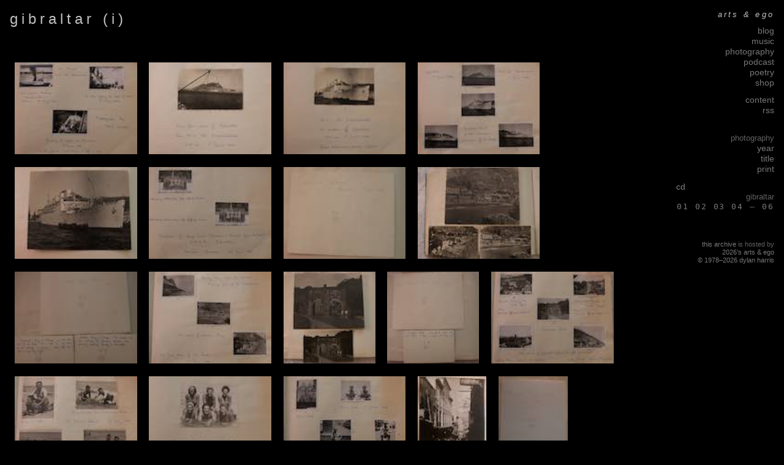

--- FILE ---
content_type: text/html
request_url: https://dylanharris.org/past/ae/2016/photographs/gib1/index.shtml
body_size: 5867
content:
<!-- arts & ego (c) 1978-2025 dylan harris -->
<!-- generated by Static Site Checker v0.2.24, https://dylanharris.org/, 2026-Jan-14 06:50:50 -->
<!DOCTYPE HTML>
<html lang=en>
<head>
<title>photographs</title>
<meta content="Mon, 29 Sep 2025 04:59:27 GMT" http-equiv=Last-Modified>
<meta content="text/html; charset=UTF-8" http-equiv=Content-Type>
<meta content="&copy;&nbsp;1978&ndash;2026&nbsp;dylan&nbsp;harris" name=copyright>
<meta content="dylan harris" name=author>
<meta content="dylan harris" name=designer>
<meta content="dylan harris" name="web_author">
<meta content="noindex,nofollow" name=robots>
<link href="/past/ae/2016/plumbing/songlight.css" rel="stylesheet" type="text/css">
<link href="/and/and/map.shtml" rel="contents">
<link href="/favicon.ico" rel="icon">
<meta content="A set of photographs by a dylan harris." name=description>
</head>
<body class="photo">
<div class="site">
<div class="thumb">
<h1><span class="first_flow">gibraltar (i)</span></h1>
<a href="image-1.shtml">
<img alt="image: an image" src="/photographs/gib1/thumbnails/thumb-1.jpg">
</a>
<a href="image-2.shtml">
<img alt="image: an image" src="/photographs/gib1/thumbnails/thumb-2.jpg">
</a>
<a href="image-3.shtml">
<img alt="image: an image" src="/photographs/gib1/thumbnails/thumb-3.jpg">
</a>
<a href="image-4.shtml">
<img alt="image: an image" src="/photographs/gib1/thumbnails/thumb-4.jpg">
</a>
<a href="image-5.shtml">
<img alt="image: an image" src="/photographs/gib1/thumbnails/thumb-5.jpg">
</a>
<a href="image-6.shtml">
<img alt="image: an image" src="/photographs/gib1/thumbnails/thumb-6.jpg">
</a>
<a href="image-7.shtml">
<img alt="image: an image" src="/photographs/gib1/thumbnails/thumb-7.jpg">
</a>
<a href="image-8.shtml">
<img alt="image: an image" src="/photographs/gib1/thumbnails/thumb-8.jpg">
</a>
<a href="image-9.shtml">
<img alt="image: an image" src="/photographs/gib1/thumbnails/thumb-9.jpg">
</a>
<a href="image-10.shtml">
<img alt="image: an image" src="/photographs/gib1/thumbnails/thumb-10.jpg">
</a>
<a href="image-11.shtml">
<img alt="image: an image" src="/photographs/gib1/thumbnails/thumb-11.jpg">
</a>
<a href="image-12.shtml">
<img alt="image: an image" src="/photographs/gib1/thumbnails/thumb-12.jpg">
</a>
<a href="image-13.shtml">
<img alt="image: an image" src="/photographs/gib1/thumbnails/thumb-13.jpg">
</a>
<a href="image-14.shtml">
<img alt="image: an image" src="/photographs/gib1/thumbnails/thumb-14.jpg">
</a>
<a href="image-15.shtml">
<img alt="image: an image" src="/photographs/gib1/thumbnails/thumb-15.jpg">
</a>
<a href="image-16.shtml">
<img alt="image: an image" src="/photographs/gib1/thumbnails/thumb-16.jpg">
</a>
<a href="image-17.shtml">
<img alt="image: an image" src="/photographs/gib1/thumbnails/thumb-17.jpg">
</a>
<a href="image-18.shtml">
<img alt="image: an image" src="/photographs/gib1/thumbnails/thumb-18.jpg">
</a>
<a href="image-19.shtml">
<img alt="image: an image" src="/photographs/gib1/thumbnails/thumb-19.jpg">
</a>
<a href="image-20.shtml">
<img alt="image: an image" src="/photographs/gib1/thumbnails/thumb-20.jpg">
</a>
<a href="image-21.shtml">
<img alt="image: an image" src="/photographs/gib1/thumbnails/thumb-21.jpg">
</a>
<a href="image-22.shtml">
<img alt="image: an image" src="/photographs/gib1/thumbnails/thumb-22.jpg">
</a>
<a href="image-23.shtml">
<img alt="image: an image" src="/photographs/gib1/thumbnails/thumb-23.jpg">
</a>
<a href="image-24.shtml">
<img alt="image: an image" src="/photographs/gib1/thumbnails/thumb-24.jpg">
</a>
<a href="image-25.shtml">
<img alt="image: an image" src="/photographs/gib1/thumbnails/thumb-25.jpg">
</a>
<a href="image-26.shtml">
<img alt="image: an image" src="/photographs/gib1/thumbnails/thumb-26.jpg">
</a>
<a href="image-27.shtml">
<img alt="image: an image" src="/photographs/gib1/thumbnails/thumb-27.jpg">
</a>
<a href="image-28.shtml">
<img alt="image: an image" src="/photographs/gib1/thumbnails/thumb-28.jpg">
</a>
<a href="image-29.shtml">
<img alt="image: an image" src="/photographs/gib1/thumbnails/thumb-29.jpg">
</a>
<a href="image-30.shtml">
<img alt="image: an image" src="/photographs/gib1/thumbnails/thumb-30.jpg">
</a>
</div>
<div class="choice">
<nav>
<h1 class="artsego">
<a href="/past/ae/2016/index.shtml">arts&nbsp;&amp;&nbsp;ego</a>
</h1>
<p class="navigate-name">
<a href="/past/ae/2016/blog/2016/sn1.shtml">blog</a><br>
<a href="/past/ae/2016/music/flock/index.shtml">music</a><br>
<a href="/past/ae/2016/foto/foto/year.shtml">photography</a><br>
<a href="/past/ae/2016/podcast/podcast/index.shtml">podcast</a><br>
<a href="/past/ae/2016/poetry/poetry/index.shtml">poetry</a><br>
<a href="/past/ae/2016/and/product/index.shtml">shop</a>
</p>
<p class="navigate-name">
<a href="/past/ae/2016/and/and/map.shtml">content</a><br>
<a href="/feed-me.rss">rss</a>
</p>
<p class="navigate-copy">
<a href="/and/and/legal.shtml"></a>
</p>
<br>
<h4 class="navigate">photography</h4>
<p class="navigate-name">
<a href="/past/ae/2016/foto/foto/year.shtml">year</a><br>
<a href="/past/ae/2016/foto/foto/index.shtml">title</a><br>
<a href="/past/ae/2016/and/product/index.shtml">print</a>
</p>
cd<h4 class="navigate">gibraltar</h4>
<p class="navigate">
<a href="../gib1/index.shtml">01</a> 
 <a href="../gib2/index.shtml">02</a> 
 <a href="../gib3/index.shtml">03</a>
 <a href="../gib4/index.shtml">04</a> 
 &mdash;
 <a href="../gib6/index.shtml">06</a>
</p>
<br><br>
<p class="navigate-copy">
<a href="/past/index.shtml">this&nbsp;archive</a> is&nbsp;hosted&nbsp;by
<a href="/index.shtml">2026&rsquo;s&nbsp;arts&nbsp;&amp;&nbsp;ego</a>
<br>
<a href="/and/and/legal.shtml">&copy;&nbsp;1978&ndash;2026&nbsp;dylan&nbsp;harris</a>
</p>
</nav>
</div></div>
</body>
</html>

--- FILE ---
content_type: text/css
request_url: https://dylanharris.org/past/ae/2016/plumbing/songlight.css
body_size: 12706
content:

/* songlight 2, (c) 2015 dylan harris, licensed by GPL 3 
   mind you anyone would be daft to reuse this! :-) */

html,body,div,span,object,iframe,h1,h2,h3,h4,h5,h6,p,blockquote,pre,abbr,address,cite,code,del,dfn,em,img,ins,kbd,q,samp,small,strong,sub,sup,var,b,i,dl,dt,dd,ol,ul,li,fieldset,form,label,legend,table,caption,tbody,tfoot,thead,tr,th,td,time,mark,audio,video { margin:0;padding:0;border:0;outline:0;font-size:100%;vertical-align:baseline;background:transparent; }
body { line-height:1; }
ol,ul { list-style:none; }
blockquote,q { quotes:none; }
blockquote::before,blockquote::after,q::before,q::after { content:'';content:none; }
ins { text-decoration:none; }
del { text-decoration:line-through; }
table { border-collapse:collapse;border-spacing:0; }
table, tr, td, thead, tbody { border-width:0; }
tr, td { vertical-align:top; }

.mod::after, .section::after { content: "."; display: block; height: 0; clear: both; visibility: hidden; }

body
{   font: normal 100%/1.25 "Lucida Sans", Helvetica, Arial, sans-serif;
    font-stretch: normal; padding: 1em; overflow: auto; background-color: black; border-color: black;
	color: gray; height: 100%; letter-spacing: -0.015em; overflow-y: scroll; text-rendering: optimizeLegibility;
    font-variant-ligatures: common-ligatures; font-feature-settings: "kern"; font-kerning: normal; }

@media print
{ body { font: normal 11pt/1.25 "Lucida Sans", Helvetica, Arial, sans-serif; } }
@media screen and (max-width: 768px)
{ body { font: normal 95%/1.23 "Lucida Sans", Helvetica, Arial, sans-serif; } }
@media screen and (max-width: 668px)
{ body { font: normal 90%/1.20 "Lucida Sans", Helvetica, Arial, sans-serif; } }
@media screen and (max-width: 590px)
{ body { font: bold 85%/1.18 "Lucida Sans", Helvetica, Arial, sans-serif; } }
@media screen and (max-width: 520px)
{ body { font: bold 80%/1.15 "Lucida Sans", Helvetica, Arial, sans-serif; } }
@media screen and (max-width: 460px)
{ body { font: bold 75%/1.10 "Lucida Sans", Helvetica, Arial, sans-serif; } }
@media screen and (max-width: 400px)
{ body { font: bold 70%/1.05 "Lucida Sans", Helvetica, Arial, sans-serif; } }

table { font-size:inherit; font-size: 100%; }
select, input, textarea { font-size: 99%; font-family: sans-serif; }
a {	transition: color 0.1s linear;
    text-decoration: none; font-stretch: condensed; color: #989898; }
a:hover { color: silver; }
a:focus { outline: none; }
sup { vertical-align: super; font-size: smaller; }
sub { vertical-align: sub; font-size: smaller; }


input.text, input[type=text], p, ul, ol { margin-bottom: 1em; }
abbr[title], dfn[title]
{	border-bottom: 1px dotted #666;
	border-bottom: 1px dotted rgba(0, 0, 0, 0.2);
	cursor: help; }
hr, .skip, .ineffable { left: -1000em; overflow: hidden; position: absolute; top: 0; width: 0; }

img, embed, object, video { max-width: 100%; border-color: black; }

table, tr, td, thead, tbody { border-spacing: 0; border-width: 0; }
tr, td { vertical-align: top; }

h1, h2, h3, h4, h5, h6
{   color: silver; margin-bottom: 0.8em; margin-top: 0; font-weight: normal; font-size: 100%; }

h1 { font-size: 150%; letter-spacing: 0.25em; font-family: "Lucida Sans", Helvetica, Arial, sans-serif; font-weight: 200; font-variant-ligatures: discretionary-ligatures; }
h2 { font-size: 130%; letter-spacing: 0.2em; }
h3 { font-size: 110%; letter-spacing: 0.1em; }
h4 { font-size: 105%; }
h5 { font-size: 95%; }
h6 { font-size: 90%; }
p { margin-top: 0; margin-bottom: 0.4em; }
em { text-decoration: none; }
ol,ul { padding: 0; padding-left: 2.5%; margin: 0; margin-bottom: 0.4em; }
ul { list-style-type: circle; }
ol { list-style-type: decimal; }
li { padding: 0; margin: 0; padding-left: 0; }

h1 a, h2 a, h3 a, h4 a, h5 a, h6 a { color: silver; }
h1 a:hover, h2 a:hover, h3 a:hover, h4 a:hover, h5 a:hover, h6 a:hover { color: white; }

cite { font-style: normal; }

.choice { width: 20%; max-width: 160px; margin: 0 auto; float: right; font-size: 90%; }
.shot, .image, .front, .blog, .terms, .index, .general, .log, .products, .music, .poem, .wurm, .podcast, .potato, .sampled, .thumb, .chewed, .sa, .banner
{ max-width: 80%; min-width: 125px; margin: 0 auto; position: relative; float: left; }
.shot { max-width: 78%; padding-right: 2%; }
.clover { width: 100%; min-width: 125px; margin: 0 auto; position: relative; }

@media screen and (min-width: 1300px) {
  .choice { width: 15%; max-width: 250px; }
  .site { margin: 0 auto; max-width: 1300px; }
  .shot, .image, .front, .blog, .terms, .index, .general, .log, .products, .music, .poem, .wurm, .podcast, .potato, .sampled, .thumb, .chewed, .sa, .banner
  { width: 85%; max-width: 1000px; } }
@media screen and (min-width: 1000px) { .clover { max-width: 1000px; } }
@media screen and (max-width: 520px) { h1, h2, h3, h4, h5, h6 { font-weight: bold; } }

.image img, .shot img, .general img, .thumb img, .chewed img, .sa img, .blog img, .products img, .banner img { padding: 0.5em; }
.thumb img { height: 150px; }
.sa img { width: 200px; }
.image img { height: 100px; }

.image a:hover img, .front a:hover img
{ transform: scale(1.02); }

.thumb a:hover img, .sa a:hover img
{ transform: scale(1.01); }

.image h1, .thumb h1, .chewed h1, .sa h1, .banner h1 { margin: 0em 1% 2em 0; }
.image h3, .thumb h3, .chewed h3, .sa h3, .banner h3 { margin: 1em 0 0 0; }
.shot h1 { margin: 0em 1% 2em 1%; }

.index p { margin: 0em 1%; text-align: justify; }
.index h1 { margin: 0 1%; }
.index h2 { margin: 1.5em 1% 0 1%; }
.index h3, .index h4 { margin: 1.5em 1% 0 1%; }
.index h5 { margin: 1em 1% 0 1%; font-size: 90%; }
.index h6 { margin: 1em 1% 0 1%; font-size: 80%; }

.products p { margin: 0em 1% 0.5em 1%; }
.products h1 { text-align: left; margin-left: 1%; }

.music h1 { text-align: left; margin-left: 1%; margin-bottom: 1em; }

.sampled img { padding-top: 0.5em; padding-bottom: 0.5em; }

.blog h1, .general h1, .log h1, .podcast h1, .sampled h1, .products h1, .terms h1 { margin-left: 1%; margin-bottom: 1em; }
.blog p, .general p, .log p, .podcast p, .sampled p, .products p, .terms p { margin: 0em 1% 0.5em 1%; }
.blog p, .products p, .terms p { text-align: justify; }
.blog blockquote  { margin: 0em 5% 0.5em 5%; }
.blog ol, .blog ul, .blog li  { margin: 0em 1% 0.2em 1%; text-align: justify; }
.terms ol, .terms ul, .terms li  { margin: 0 1% 0 0; text-align: justify; }
.general h2, .general h3, .general h4, .general h5, .general h6 { margin: 0.8em 0 0 1%; }
.blog h2, .blog h3, .blog h4, .blog h5, .blog h6 { margin: 0.8em 0 0 1%; }
.terms h2, .terms h3, .terms h4, .terms h5, .terms h6 { margin: 0.8em 0 0 1%; }
.log td, .sampled td { padding: 1% 0.25em; }
.log h1, .sampled h1 { text-align: left; }
.blog td { padding-right: 1em; padding-left: 0.5em; font-size: 90%; width: 25%; vertical-align: top; }
.blog td p { margin: 0; }

.poem p, .poem h1, .poem h2, .poem h3, .poem h4, .poem h5, .poem h6 { text-align: left; }
.poem h1 { margin: 2% 10% 4% 2%; }
.poem p, .poem h2  {  margin: 2% 10% 2% 2%; }
.poem h3, .poem h4, .poem h5, .poem h6 { margin: 2% 10% 0 2%; }
.poem h3, .poem h4 { color: gray; }
.poem h3 + p, .poem h4 + p { margin: 0 10% 0 2%; }
.poem p { letter-spacing: 0.02em; line-height: 125%; margin-bottom: 1.25em; }

.potato td { padding: 1% 0.25em; }
.potato h1 { text-align: left; margin-left: 1%; margin-bottom: 1.25em; }
.potato p { margin: 0em 1% 0.5em 1%; text-align: justify; }

.vispo-left { letter-spacing: 0.05em; width: 40%; font-size: 90%; }
.vispo-centre { letter-spacing: 0.02em; width: 60%; font-size: 90%; }

.inline_illustration_left { float: left; padding: 0.4em 1em 1em 0; }
.inline_illustration_right { float: right; padding: 0.4em 0 1em 1em; }
img.inline_illustration_left { float: left; padding: 0.4em 1em 0 0; }
img.inline_illustration_right { float: right; padding: 0.4em 0 0 1em; }
.illustration { float: none; padding: 1em 0em 1em 0em; display: block; margin-left: auto; margin-right: auto; }
.inline_product { float: left; padding: 0.4em 1em 0 0; }
.choice .illustration { float: none; padding: 1em 0em 1em 0em; display: block; margin-left: auto; margin-right: 0; }
.products .illustration { float: none; padding: 1em 0em 1em 0em; display: block; margin-left: 0; margin-right: auto; }

.artsego, .corrupt { text-align: right; font-style: normal; font-size: 90%; color: #666666; }
h1.artsego, h1.corrupt { text-align: right; font-style: italic; }

@media screen and (max-width: 520px)
{ h1.artsego, h1.corrupt { font-size: 80%; } }

p.question { color: silver; font-size: 90%;  margin-top: 1em; margin-bottom: 0; }
p.answer { margin-top: 0; margin-bottom: 0.4em; }
p.comment { margin-top: 0; margin-bottom: 0.5em; margin-left: 5%; }
.subtitle { color: gray; font-size: 70%; letter-spacing: 0.1em; font-style: italic; }
.poster p { margin-top: 3em; margin-bottom: 3em; text-align: center; }
.separator { color: #303030; }

.navigate, .navigate-name { font-size: 95%; }
.navigate-copy { font-size: 75%; }
.navigate, .navigate-centre { letter-spacing: 0.15em; }
.navigate-name, .navigate-copy, .subnav { letter-spacing: 0em; font-family: "Lucida Sans", Helvetica, Arial, sans-serif; }
.navigate a, .navigate-name a, .navigate-copy a, .navigate-centre a { color: #777777; }
.navigate a:hover, .navigate-name a:hover, .navigate-copy a:hover, .navigate-centre a:hover { color: silver; }
p.navigate, p.navigate-centre { letter-spacing: 0.15em; font-family: "Lucida Console", Monaco, monospace; }
p.navigate { font-size: 90%; }
p.navigate, p.navigate-name, p.navigate-copy, p.navigate-centre { color: #606060; margin-bottom: 0.8em; text-align: right; font-style: normal; }
h1.navigate, h4.navigate { font-size: 90%; color: #606060; font-style: normal; letter-spacing: 0em; text-align: right; margin: 0;
                           font-family: "Lucida Sans", Helvetica, Arial, sans-serif; }
p.navigate-centre { text-align: center; }

@media screen and (max-width: 520px)
{ .navigate-copy { font-size: 70%; } }

.sprache, .cymraig, .deutsch, .english, .francais, .italiano, .latin, .letzebuergesch, .nederlands { font-style: italic; }
.cloud { padding: 0 40px; font-style: oblique; }
.jazz { font-style: oblique; }
.fotosub { text-align: left; font-style: normal; font-size: 50%; color: gray; margin: 0; margin-bottom: 1em; letter-spacing: 0.1em; }
.fotosub a { color: gray; }
.quoted-prose { padding-left: 3em; font-style: italic; font-size: 95%; }
.quoted_poem { font-style: italic; }

.shout-loudly { font-size: 250%; font-weight: bold; padding: 1em 0 0.5em 0; }
.warn { color: red; }
.arsehat { font-variant: small-caps; }

.published-title { font-weight: bold; font-size: 110%; }
.published-press { font-style: italic; }
.published-details { font-size: 90%; }
.published-quote { padding-bottom: 0.5em; font-style: italic; }
.published-quoted { font-style: normal; }
.published-more { padding-bottom: 0; }

td.session { text-align: center; padding-right: 1em; font-size: 90%; width: 50%; vertical-align: top; }
.session p { letter-spacing: 0.02em; line-height: 120%; padding-bottom: 1em; }
.album-note { font-style: italic; font-size: 90%; }
td.tracks { text-align: center; letter-spacing: 0.02em; width: 24%; padding-right: 0.6em; }
a.track-poem { padding: 0; margin: 0; border-width: 0; font-size: 80%; }

.dated { text-align: right; font-style: italic; font-size: 90%; }
.poem .dated { text-align: left; font-style: italic; font-size: 90%; margin-top: 3em; color: #606060; }
.blog .dated { text-align: right; font-style: italic; font-size: 90%; margin-right: 1em; color: #606060; }

.shot .flow, .shot .first_flow { color: gray; font-size: 140%; }
.photo_poem { text-align: left; margin: 0; font-size: 85%; }
.new_gallery { width: 100%; margin: 0; text-align: center; }
.new_gallery td { padding: 1em; }
.chapbook { color: #606060; }

.sequence { font-size: 95%; color: #606060; }
.sequence, .flow { font-style: italic; }

.footnote em { color: #606060; }
.footnote a { color: #606060; padding: 0; margin: 0; border-width: 0; }
.footnote a:hover { color: gray; }
.footnote a:focus { outline: none; }
p.footnote { padding: 1em 0 0 0; font-size: 85%; color: #606060; }

.topnote em { color: #606060; }
p.topnote { padding: 0 0 1em 4em; font-size: 85%; color: #606060; }
p.harmonic { padding: 0 4em; font-style: italic; }

.reviewed { font-size: 90%; font-style: italic; }

.member { font-size: 90%; }

td.colleft {
    text-align: right;
    width: 100px;
    min-width: 100px;
    padding: 0 3%;
    margin: 0;
    vertical-align: top;
}
td.colright {
    text-align: left;
    width: 100px;
    min-width: 100px;
    padding: 0 3%;
    margin: 0;
    vertical-align: top;
}
